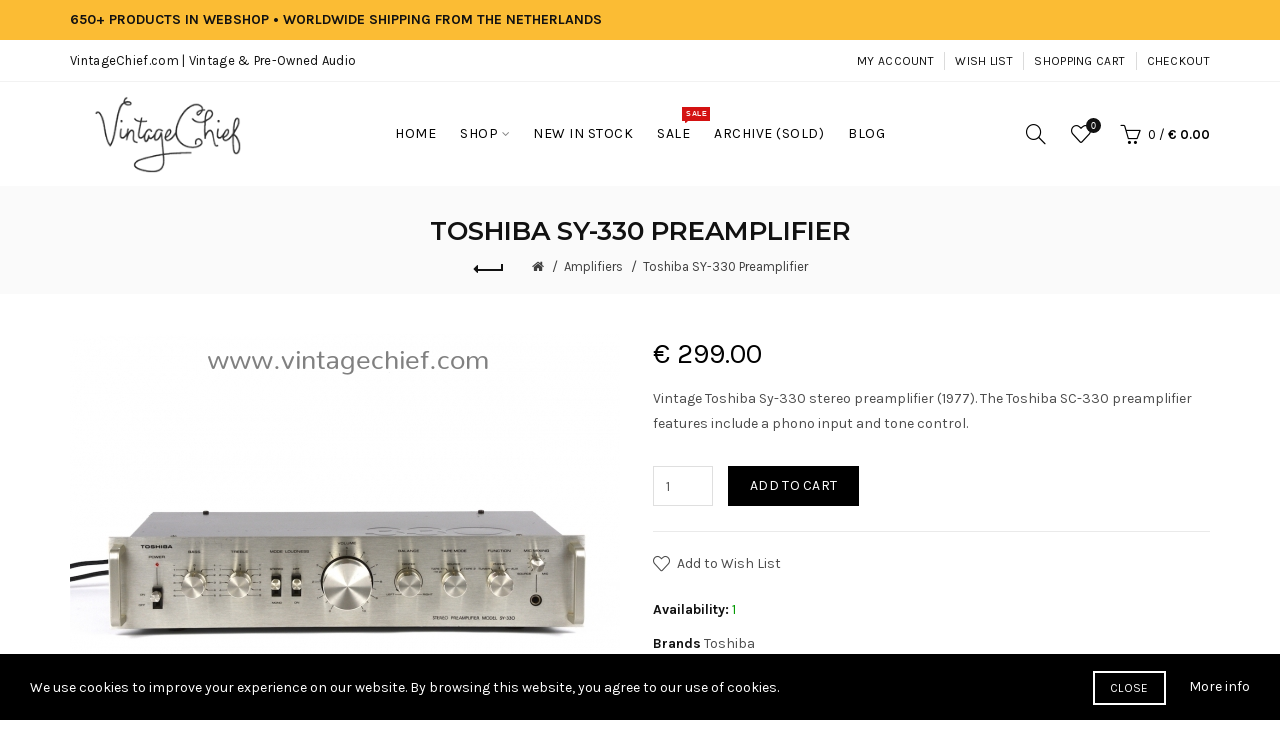

--- FILE ---
content_type: text/html; charset=utf-8
request_url: https://www.vintagechief.com/amplifiers/toshiba-sy-330-preamplifier-22098
body_size: 13944
content:
<!DOCTYPE html>
<!--[if IE]><![endif]-->
<!--[if IE 8 ]><html dir="ltr" lang="en" class="ie8"><![endif]-->
<!--[if IE 9 ]><html dir="ltr" lang="en" class="ie9"><![endif]-->
<!--[if (gt IE 9)|!(IE)]><!-->
<html dir="ltr" lang="en">
<!--<![endif]-->
<head>
<meta charset="UTF-8" />
<meta name="viewport" content="width=device-width, initial-scale=1">
<meta http-equiv="X-UA-Compatible" content="IE=edge">
<title>Toshiba SY-330 Preamplifier | Phono | Stereo | Vintage | Preamp </title>
<base href="https://www.vintagechief.com/" />
<meta name="description" content="Vintage Toshiba Sy-330 stereo preamplifier (1977). The Toshiba SC-330 preamplifier features include a phono input and tone control." /><meta name="keywords" content= "Toshiba SY-330 Preamplifier, Toshiba SY-330 Preamp, Preamp, Preamplifier, Vintage Preamp, Vintage Preamplifier, Stereo Preamp, Stereo Preamplifier, Toshiba SC-330, Toshiba SY-330, Toshiba Amplifier, Toshiba Preamp, Toshiba Preamplifier, Toshiba" /><!-- Load essential resources -->
<script src="catalog/view/javascript/jquery/jquery-2.1.1.min.js"></script>
<link href="catalog/view/javascript/bootstrap/css/bootstrap.min.css" rel="stylesheet" media="screen" />
<script src="catalog/view/javascript/bootstrap/js/bootstrap.min.js"></script>
<script src="catalog/view/theme/basel/js/slick.min.js"></script>
<script src="catalog/view/theme/basel/js/basel_common.js"></script>
<!-- Main stylesheet -->
<link href="catalog/view/theme/basel/stylesheet/stylesheet.css" rel="stylesheet">
<!-- Mandatory Theme Settings CSS -->
<style id="basel-mandatory-css">.top_line {line-height:41px;}.header-main,.header-main .sign-in,#logo {line-height:104px;height:104px;}.sticky-enabled.sticky-active .sticky-header.short:not(.slidedown) .header-main,.sticky-enabled.offset250 .sticky-header.slidedown .header-main,.sticky-enabled.sticky-active .sticky-header.short .header-main .sign-in,.sticky-enabled.sticky-active .sticky-header.short:not(.slidedown) .header-main #logo,.sticky-enabled.sticky-active .header6 .sticky-header.short .header-main #logo {line-height:104px;height:104px;}@media (max-width: 991px) {.header-main,.sticky-enabled.offset250 .sticky-header.slidedown .header-main,#logo,.sticky-enabled.sticky-active .sticky-header.short .header-main #logo {line-height:70px;height:70px;}}.table-cell.menu-cell,.main-menu:not(.vertical) > ul,.main-menu:not(.vertical) > ul > li,.main-menu:not(.vertical) > ul > li > a,.main-menu:not(.vertical) > ul > li.dropdown-wrapper > a .fa-angle-down,.main-menu.vertical .menu-heading {line-height:64px;height:64px;}.sticky-enabled.sticky-active .table-cell.menu-cell:not(.vertical),.sticky-enabled.sticky-active .main-menu:not(.vertical) > ul,.sticky-enabled.sticky-active .main-menu:not(.vertical) > ul > li,.sticky-enabled.sticky-active .main-menu:not(.vertical) > ul > li > a,.sticky-enabled.sticky-active .main-menu:not(.vertical) > ul > li.dropdown-wrapper > a .fa-angle-down {line-height:64px;height:64px;}.full-search-wrapper .search-main input,.full-search-wrapper .search-category select {height:45px;min-height:45px;}@media (min-width: 992px) {.sticky-enabled.sticky-active .header3 .sticky-header-placeholder,.sticky-enabled.offset250 .header5 .header-main {padding-bottom:64px;}}#logo img {max-width:195px;}</style>
<!-- Plugin Stylesheet(s) -->
<link href="catalog/view/javascript/jquery/magnific/magnific-popup.css" rel="stylesheet" media="screen" />
<link href="catalog/view/javascript/jquery/datetimepicker/bootstrap-datetimepicker.min.css" rel="stylesheet" media="screen" />
<link href="//fonts.googleapis.com/css?family=Lora:400,400i%7CMontserrat:400,600,700%7CKarla:400,400i,700%7C" rel="stylesheet" media="screen" />
<!-- Pluing scripts(s) -->
<script src="catalog/view/javascript/jquery/magnific/jquery.magnific-popup.min.js"></script>
<script src="catalog/view/javascript/jquery/datetimepicker/moment/moment.min.js"></script>
<script src="catalog/view/javascript/jquery/datetimepicker/moment/moment-with-locales.min.js"></script>
<script src="catalog/view/javascript/jquery/datetimepicker/bootstrap-datetimepicker.min.js"></script>
<!-- Page specific meta information -->
<link href="https://www.vintagechief.com/toshiba-sy-330-preamplifier-22098" rel="canonical" />
<meta property="og:image" content="https://www.vintagechief.com/image/cache/cache/1-1000/949/main/d1e5-DSC_8563-0-1-550x367.JPG" />
<link href="https://www.vintagechief.com/image/catalog/vintagechief/webshop/logos/VC.ico" rel="icon" />
<!-- Analytic tools -->
<!-- Global site tag (gtag.js) - Google Analytics -->
<script async src="https://www.googletagmanager.com/gtag/js?id=UA-123755269-1"></script>
<script>
  window.dataLayer = window.dataLayer || [];
  function gtag(){dataLayer.push(arguments);}
  gtag('js', new Date());

  gtag('config', 'UA-123755269-1'), { 'anonymize_ip': true };
</script>
<!-- Custom Color Scheme -->
<style id="basel-color-scheme">a:hover, a:focus, .menu-cell .dropdown-inner a:hover, .link-hover-color:hover, .primary-color, .cm_item .primary-color, .nav-tabs.text-center.nav-tabs-sm > li.active {color:#333333;}.primary-bg-color, .widget-title-style2 .widget .widget-title-separator:after, .nav-tabs.text-center.nav-tabs-sm > li.active > a:after,.nav-tabs > li > a:hover,.nav-tabs > li > a:focus,.nav-tabs > li.active > a,.nav-tabs > li.active > a:hover,.nav-tabs > li.active > a:focus {background-color:#333333;}div.ui-slider-range.ui-widget-header, .ui-state-default, .ui-widget-content .ui-state-default {background:#333333 !important;}.primary-color-border, .nav-tabs {border-color:#333333!important;}.top_notificaiton {background-color:#fbbc34;}.top_notificaiton, .top_notificaiton a {color:#111111;}.top_line {background-color:#ffffff;}.top_line, .top_line a {color:#111111;}.top_line .anim-underline:after, .top_line .links ul > li + li:before, .top_line .links .setting-ul > .setting-li:before {background-color:#111111;}.header-style {background-color:#ffffff;}.header-main, .header-main a:not(.btn), .header-main .main-menu > ul > li > a:hover {color:#000000;}.header-main .sign-in:after, .header-main .anim-underline:after, .header-main .sign-in .anim-underline:after {background-color:#000000;}.main-menu:not(.vertical) > ul > li:hover > a > .top, .header-main .shortcut-wrapper:hover .icon-magnifier, .header-main #cart:hover .shortcut-wrapper {opacity:0.8;}.shortcut-wrapper .counter {background-color:#111111;}.header-bottom, .menu-style {background-color:#111111;}.menu-style .main-menu a > .top,.menu-style .main-menu a > .fa-angle-down, .menu-style .main-menu .search-trigger {color:#eeeeee;}.menu-tag.sale {background-color:#d41212;}.menu-tag.sale:before {color:#d41212;}.menu-tag.new {background-color:#1daaa3;}.menu-tag.new:before {color:#1daaa3;}.vertical-menu-bg, .vertical-menu-bg.dropdown-content {background-color:#212121;}.main-menu.vertical > ul > li:hover > a {background-color:#fbbc34;}.title_in_bc .breadcrumb-holder {background-color:#fafafa;}.title_in_bc .breadcrumb-holder, .title_in_bc .breadcrumb-holder .basel-back-btn {color:#111111;}.title_in_bc .basel-back-btn>i,.title_in_bc .basel-back-btn>i:after {background-color:#111111;}.btn-primary, a.btn-primary,.btn-neutral {background-color:#000000;color:#ffffff;}.btn-primary:hover,.btn-primary.active,.btn-primary:focus,.btn-default:hover,.btn-default.active,.btn-default:focus {background-color:#3e3e3e!important;color:#ffffff !important;}.btn-contrast-outline {border-color:#1daaa3;color:#1daaa3;}.btn-contrast, a.btn-contrast, .btn-contrast-outline:hover {background-color:#1daaa3;}.sale_badge {background-color:#000000;color:#ffffff}.new_badge {background-color:#ffffff;color:#111111}.price, #cart-content .totals tbody > tr:last-child > td:last-child {color:#000000}#footer {background-color:#000000;}#footer, #footer a, #footer a:hover, #footer h5 {color:#ffffff;}#footer .footer-copyright:before {background-color:#ffffff;opacity:0.05;}#footer h5:after {background-color:#666666;}body.boxed-layout {background-color:#ffffff;};</style>
<!-- Custom Fonts -->
<style id="basel-fonts">body,.product-name.main-font,.gridlist .single-product .product-name,.gridlist .single-blog .blog-title,#bc-h1-holder #page-title {font-family:'Karla', sans-serif;}b, strong, .nav-tabs > li > a, #cart-content .totals tbody > tr:last-child > td, .main-menu .dropdown-inner .static-menu > ul > li.has-sub > a, .main-menu.vertical > ul > li > a, .table-bordered > thead > tr > td, .table-bordered > tbody > tr > td.total-cell, .table-bordered.totals tbody > tr:last-child > td:last-child, .compare-table table tbody tr td:first-child, .totals-slip .table-holder table tr:last-child td, .panel-group .panel-heading .panel-title, .badge i, .product-style1 .grid .single-product .price-wrapper .btn-outline, .options .name label, .dropdown-inner h4.column-title, .product-style6 .grid .single-product .price, .product-style6 .single-product .btn-contrast {font-weight:700;}.product-name, .blog-title, .product-h1 h1, .contrast-heading, .contrast-font {font-family:'Karla', sans-serif;}.promo-style-2 h3, .promo-style-4 h3,.table-bordered > tbody > tr > td.price-cell,.grid .single-product .price,.menu-product .sale-counter div,.table.specification > tbody > tr > td b, .bordered-list-title {font-size:16px;}.table.products .remove,.full-search-wrapper .search-category select,.blog_post .blog_comment,.video-jumbotron p,.compare-table table tbody tr td:first-child,.grid .single-product .product-name,.grid .single-product .product-name:hover,.list .single-product .product-name {font-size:15px;}body,input,textarea,select,.form-control,.icon-element,.main-menu > ul > li,.grid-holder .item,.cm_content .cm_item,.instruction-box .caption a,.btn,a.button,input.button,button.button,a.button-circle,.single-product .price .price-old,.special_countdown p,.list .item.single-product .price-tax, .form-control,label,.icon-element {font-size:14px;}small,.form-control.input-sm,.shortcut-wrapper,.header5 .links > ul > li > a,.header5 .setting-ul > .setting-li > a,.breadcrumb,.sign-up-field .sign-up-respond span,.badge i,.special_countdown div i,.top_line {font-size:13px;}.tooltip,.links ul > li > a,.setting-ul > .setting-li > a,.table.products .product-name,#cart-content .totals, .main-menu.vertical > ul > li > a,.single-blog .banner_wrap .tags a,.bordered-list a {font-size:12px;}h1, h2, h3, h4, h5, h6 {font-family:'Montserrat', sans-serif;font-weight:400;}.panel-group .panel-heading .panel-title, legend {font-size:20px;}.title_in_bc .login-area h2, .panel-body h2, h3.lined-title.lg, .grid1 .single-blog .blog-title, .grid2 .single-blog .blog-title {font-size:28px;}h1, .product-info .table-cell.right h1#page-title {font-family:'Montserrat', sans-serif;font-size:26px;font-weight:600;text-transform:uppercase;letter-spacing:0px;}.title_in_bc .breadcrumb-holder #title-holder {font-family:'Montserrat', sans-serif;}.title_in_bc .breadcrumb-holder #title-holder #page-title, .title_in_bc.tall_height_bc .breadcrumb-holder #title-holder #page-title, .title_in_bc.extra_tall_height_bc .breadcrumb-holder #title-holder #page-title {font-size:26px;font-weight:600;text-transform:uppercase;letter-spacing:0px;}.widget .widget-title .main-title {font-family:'Montserrat', sans-serif;font-size:26px;font-weight:600;text-transform:uppercase;letter-spacing:0px;}.lang-curr-wrapper h4, .column .widget .widget-title .main-title, #footer h5, .dropdown-inner h4.column-title b, .blog_post .section-title {font-family:'Montserrat', sans-serif;font-size:16px;font-weight:600;text-transform:uppercase;letter-spacing:0.75px;}.main-menu:not(.vertical) > ul > li > a > .top {font-family:'Karla', sans-serif;font-size:14px;font-weight:400;text-transform:uppercase;letter-spacing:0.5px;}</style>
</head>
<body class="product-product-949 product-style1 names-c global-cart-basket sticky-enabled compare_disabled quickview_disabled hide_ex_tax cut-names widget-title-style2 title_in_bc">
<div class="main-menu-wrapper hidden-md hidden-lg">
<ul class="mobile-top">
    <li class="mobile-lang-curr"></li>
        <li class="search">
        <div class="search-holder-mobile">
        <input type="text" name="search-mobile" value="" placeholder="" class="form-control" /><a class="fa fa-search"></a>
        </div>
    </li>
    </ul>
<ul class="categories">
<!-- Mega menu -->




                            


<!-- Top level items -->
<li class="">
<a href="https://www.vintagechief.com" class=" ">
<span class="top">Home</span>
</a>
</li>



  		                              


<!-- Top level items -->
<li class=" has-sub dropdown-wrapper from-bottom">
<a href="amplifiers" class=" ">
<span class="top">Shop</span><i class='fa fa-angle-down'></i>
</a>
<!-- Sub Menu items -->
<!-- if full width -->
<div class="dropdown-content sub-holder dropdown-left narrow" style="">


<div class="dropdown-inner">
<div class="row">




<div class="col-xs-12 col-sm-3 ">
<div class="menu-item">
<h4 class="column-title"><b><a href="amplifiers" class="">Amplifiers</a></b></h4>
<!-- CATEGORIES CONTENT -->
<div class="categories">
<div class="row"><div class="col-sm-12 hover-menu"><ul><li><a href="https://www.vintagechief.com/amplifiers/integrated-amplifiers">Integrated Amplifiers</a></li><li><a href="https://www.vintagechief.com/amplifiers/power-amplifiers">Power Amplifiers</a></li><li><a href="https://www.vintagechief.com/amplifiers/preamplifiers">Preamplifiers</a></li></ul></div></div>
</div>
</div>
</div>




<div class="col-xs-12 col-sm-3 ">
<div class="menu-item">
<h4 class="column-title"><b><a href="cassette-decks" class="">Cassette Decks</a></b></h4>
<!-- CATEGORIES CONTENT -->
<div class="categories">
<div class="row"><div class="col-sm-12 hover-menu"><ul><li><a href="https://www.vintagechief.com/cassette-decks">Cassette Decks</a></li></ul></div></div>
</div>
</div>
</div>




<div class="col-xs-12 col-sm-3 ">
<div class="menu-item">
<h4 class="column-title"><b><a href="cd-players" class="">CD Players</a></b></h4>
<!-- CATEGORIES CONTENT -->
<div class="categories">
<div class="row"><div class="col-sm-12 hover-menu"><ul><li><a href="https://www.vintagechief.com/cd-players">CD Players</a></li></ul></div></div>
</div>
</div>
</div>




<div class="col-xs-12 col-sm-3 ">
<div class="menu-item">
<h4 class="column-title"><b><a href="parts" class="">Parts</a></b></h4>
<!-- CATEGORIES CONTENT -->
<div class="categories">
<div class="row"><div class="col-sm-12 hover-menu"><ul><li><a href="https://www.vintagechief.com/parts/mid-range-speakers">Mid-Range Speakers</a></li><li><a href="https://www.vintagechief.com/parts/speaker-crossovers">Speaker Crossovers</a></li><li><a href="https://www.vintagechief.com/parts/speaker-grills">Speaker Grills</a></li><li><a href="https://www.vintagechief.com/parts/tweeters">Tweeters</a></li><li><a href="https://www.vintagechief.com/parts/woofers">Woofers</a></li></ul></div></div>
</div>
</div>
</div>



</div><div class="border"></div><div class="row">

<div class="col-xs-12 col-sm-3 ">
<div class="menu-item">
<h4 class="column-title"><b><a href="receivers" class="">Receivers</a></b></h4>
<!-- CATEGORIES CONTENT -->
<div class="categories">
<div class="row"><div class="col-sm-12 hover-menu"><ul><li><a href="https://www.vintagechief.com/receivers">Receivers</a></li></ul></div></div>
</div>
</div>
</div>




<div class="col-xs-12 col-sm-3 ">
<div class="menu-item">
<h4 class="column-title"><b><a href="speakers" class="">Speakers</a></b></h4>
<!-- CATEGORIES CONTENT -->
<div class="categories">
<div class="row"><div class="col-sm-12 hover-menu"><ul><li><a href="https://www.vintagechief.com/speakers">Speakers</a></li></ul></div></div>
</div>
</div>
</div>




<div class="col-xs-12 col-sm-3 ">
<div class="menu-item">
<h4 class="column-title"><b><a href="tuners" class="">Tuners</a></b></h4>
<!-- CATEGORIES CONTENT -->
<div class="categories">
<div class="row"><div class="col-sm-12 hover-menu"><ul><li><a href="https://www.vintagechief.com/tuners">Tuners</a></li></ul></div></div>
</div>
</div>
</div>




<div class="col-xs-12 col-sm-3 ">
<div class="menu-item">
<h4 class="column-title"><b><a href="turntables" class="">Turntables</a></b></h4>
<!-- CATEGORIES CONTENT -->
<div class="categories">
<div class="row"><div class="col-sm-12 hover-menu"><ul><li><a href="https://www.vintagechief.com/turntables">Turntables</a></li></ul></div></div>
</div>
</div>
</div>



</div><div class="border"></div><div class="row">

<div class="col-xs-12 col-sm-3 ">
<div class="menu-item">
<h4 class="column-title"><b><a href="other-products" class="">Other Products</a></b></h4>
<!-- CATEGORIES CONTENT -->
<div class="categories">
<div class="row"><div class="col-sm-12 hover-menu"><ul><li><a href="https://www.vintagechief.com/other-products/audio-timers">Audio Timers</a></li><li><a href="https://www.vintagechief.com/other-products/decoders">Decoders</a></li><li><a href="https://www.vintagechief.com/other-products/digital-to-analogue-converters">Digital-to-Analogue Converters</a></li><li><a href="https://www.vintagechief.com/other-products/disc-demodulators">Disc Demodulators</a></li><li><a href="https://www.vintagechief.com/other-products/equalizers">Equalizers</a></li><li><a href="https://www.vintagechief.com/other-products/interlinks">Interlinks</a></li><li><a href="https://www.vintagechief.com/other-products/minidisc">MiniDisc Recorders</a></li><li><a href="https://www.vintagechief.com/other-products/mixers">Mixers</a></li><li><a href="https://www.vintagechief.com/other-products/phono-cartridges">Phono Cartridges</a></li><li><a href="https://www.vintagechief.com/other-products/phono-preamps">Phono Preamps</a></li><li><a href="https://www.vintagechief.com/other-products/reels">Reels</a></li><li><a href="https://www.vintagechief.com/other-products/reel-to-reel-tape-recorders">Reel-to-Reel Tape Recorders</a></li><li><a href="https://www.vintagechief.com/other-products/reverberation-amplifiers">Reverberation Amplifiers</a></li><li><a href="https://www.vintagechief.com/other-products/speaker-selectors">Speaker Selectors</a></li><li><a href="https://www.vintagechief.com/other-products/speaker-stands">Speaker Stands</a></li><li><a href="https://www.vintagechief.com/other-products/stereo-systems">Stereo Systems</a></li><li><a href="https://www.vintagechief.com/other-products/vacuum-tubes">Vacuum Tubes</a></li></ul></div></div>
</div>
</div>
</div>
</div> <!-- row -->
</div>


</div>
</li>



                            


<!-- Top level items -->
<li class="">
<a href="new-in-stock" class=" ">
<span class="top">New in stock</span>
</a>
</li>



                            


<!-- Top level items -->
<li class="">
<a href="sale" class=" description ">
<span class="top">Sale</span><i class="menu-tag sale">SALE</i>
</a>
</li>



                            


<!-- Top level items -->
<li class="">
<a href="archive" class=" ">
<span class="top">Archive (Sold)</span>
</a>
</li>



                            


<!-- Top level items -->
<li class="">
<a href="blog" class=" ">
<span class="top">Blog</span>
</a>
</li></ul>
<ul class="categories">
            <!-- Mega menu -->
            </ul>
<ul class="categories">
    <li class="static-link"><a class="anim-underline"  href="https://www.vintagechief.com/account" title="My Account">My Account</a></li>
<li class="static-link is_wishlist"><a class="anim-underline wishlist-total" href="https://www.vintagechief.com/index.php?route=account/wishlist" title="Wish List"><span>Wish List</span></a></li>
<li class="static-link"><a class="anim-underline"  href="https://www.vintagechief.com/index.php?route=checkout/cart" title="Shopping Cart">Shopping Cart</a></li>
<li class="static-link"><a class="anim-underline"  href="https://www.vintagechief.com/index.php?route=checkout/checkout" title="Checkout">Checkout</a></li>
</ul>
</div>
<span class="body-cover menu-closer"></span><div class="outer-container main-wrapper">
<div class="top_notificaiton">
  <div class="container  ">
    <div class="table">
    <div class="table-cell w100"><div class="ellipsis-wrap"><b>650+ PRODUCTS IN WEBSHOP &bull; WORLDWIDE SHIPPING FROM THE NETHERLANDS</b></div></div>
        </div>
  </div>
</div>
<div class="header-wrapper header2 fixed-header-possible">

<div class="top_line">
  <div class="container boxed">
  	<div class="table">
        <div class="table-cell left sm-text-center xs-text-center">
            <div class="promo-message"><a href="https://www.vintagechief.com">VintageChief.com | Vintage & Pre-Owned Audio</a></div>
        </div>
        <div class="table-cell text-right hidden-xs hidden-sm">
            <div class="links">
            <ul>
            <li class="static-link"><a class="anim-underline"  href="https://www.vintagechief.com/account" title="My Account">My Account</a></li>
<li class="static-link is_wishlist"><a class="anim-underline wishlist-total" href="https://www.vintagechief.com/index.php?route=account/wishlist" title="Wish List"><span>Wish List</span></a></li>
<li class="static-link"><a class="anim-underline"  href="https://www.vintagechief.com/index.php?route=checkout/cart" title="Shopping Cart">Shopping Cart</a></li>
<li class="static-link"><a class="anim-underline"  href="https://www.vintagechief.com/index.php?route=checkout/checkout" title="Checkout">Checkout</a></li>
            </ul>
                        </div>
        </div>
    </div> <!-- .table ends -->
  </div> <!-- .container ends -->
</div> <!-- .top_line ends -->
<span class="table header-main sticky-header-placeholder">&nbsp;</span>
<div class="sticky-header outer-container header-style">
  <div class="container boxed">
    <div class="table header-main menu-aligned-center">
    
    <div class="table-cell text-left w20 logo">
    	        <div id="logo">
    	<a href="https://www.vintagechief.com/"><img src="https://www.vintagechief.com/image/catalog/vintagechief/webshop/logos/VC_logo_228x104px_c_edit.png" title="VintageChief" alt="VintageChief" /></a>
        </div>
    	    </div>
    
        <div class="table-cell text-center w60 menu-cell hidden-xs hidden-sm">
        <div class="main-menu">
            <ul class="categories">
               
                <!-- Mega menu -->
                                



                            


<!-- Top level items -->
<li class="">
<a href="https://www.vintagechief.com" class=" ">
<span class="top">Home</span>
</a>
</li>                                



  		                              


<!-- Top level items -->
<li class=" has-sub dropdown-wrapper from-bottom">
<a href="amplifiers" class=" ">
<span class="top">Shop</span><i class='fa fa-angle-down'></i>
</a>
<!-- Sub Menu items -->
<!-- if full width -->
<div class="dropdown-content sub-holder dropdown-left" style="width:800px;">


<div class="dropdown-inner">
<div class="row">




<div class="col-xs-12 col-sm-3 ">
<div class="menu-item">
<h4 class="column-title"><b><a href="amplifiers" class="">Amplifiers</a></b></h4>
<!-- CATEGORIES CONTENT -->
<div class="categories">
<div class="row"><div class="col-sm-12 hover-menu"><ul><li><a href="https://www.vintagechief.com/amplifiers/integrated-amplifiers">Integrated Amplifiers</a></li><li><a href="https://www.vintagechief.com/amplifiers/power-amplifiers">Power Amplifiers</a></li><li><a href="https://www.vintagechief.com/amplifiers/preamplifiers">Preamplifiers</a></li></ul></div></div>
</div>
</div>
</div>




<div class="col-xs-12 col-sm-3 ">
<div class="menu-item">
<h4 class="column-title"><b><a href="cassette-decks" class="">Cassette Decks</a></b></h4>
<!-- CATEGORIES CONTENT -->
<div class="categories">
<div class="row"><div class="col-sm-12 hover-menu"><ul><li><a href="https://www.vintagechief.com/cassette-decks">Cassette Decks</a></li></ul></div></div>
</div>
</div>
</div>




<div class="col-xs-12 col-sm-3 ">
<div class="menu-item">
<h4 class="column-title"><b><a href="cd-players" class="">CD Players</a></b></h4>
<!-- CATEGORIES CONTENT -->
<div class="categories">
<div class="row"><div class="col-sm-12 hover-menu"><ul><li><a href="https://www.vintagechief.com/cd-players">CD Players</a></li></ul></div></div>
</div>
</div>
</div>




<div class="col-xs-12 col-sm-3 ">
<div class="menu-item">
<h4 class="column-title"><b><a href="parts" class="">Parts</a></b></h4>
<!-- CATEGORIES CONTENT -->
<div class="categories">
<div class="row"><div class="col-sm-12 hover-menu"><ul><li><a href="https://www.vintagechief.com/parts/mid-range-speakers">Mid-Range Speakers</a></li><li><a href="https://www.vintagechief.com/parts/speaker-crossovers">Speaker Crossovers</a></li><li><a href="https://www.vintagechief.com/parts/speaker-grills">Speaker Grills</a></li><li><a href="https://www.vintagechief.com/parts/tweeters">Tweeters</a></li><li><a href="https://www.vintagechief.com/parts/woofers">Woofers</a></li></ul></div></div>
</div>
</div>
</div>



</div><div class="border"></div><div class="row">

<div class="col-xs-12 col-sm-3 ">
<div class="menu-item">
<h4 class="column-title"><b><a href="receivers" class="">Receivers</a></b></h4>
<!-- CATEGORIES CONTENT -->
<div class="categories">
<div class="row"><div class="col-sm-12 hover-menu"><ul><li><a href="https://www.vintagechief.com/receivers">Receivers</a></li></ul></div></div>
</div>
</div>
</div>




<div class="col-xs-12 col-sm-3 ">
<div class="menu-item">
<h4 class="column-title"><b><a href="speakers" class="">Speakers</a></b></h4>
<!-- CATEGORIES CONTENT -->
<div class="categories">
<div class="row"><div class="col-sm-12 hover-menu"><ul><li><a href="https://www.vintagechief.com/speakers">Speakers</a></li></ul></div></div>
</div>
</div>
</div>




<div class="col-xs-12 col-sm-3 ">
<div class="menu-item">
<h4 class="column-title"><b><a href="tuners" class="">Tuners</a></b></h4>
<!-- CATEGORIES CONTENT -->
<div class="categories">
<div class="row"><div class="col-sm-12 hover-menu"><ul><li><a href="https://www.vintagechief.com/tuners">Tuners</a></li></ul></div></div>
</div>
</div>
</div>




<div class="col-xs-12 col-sm-3 ">
<div class="menu-item">
<h4 class="column-title"><b><a href="turntables" class="">Turntables</a></b></h4>
<!-- CATEGORIES CONTENT -->
<div class="categories">
<div class="row"><div class="col-sm-12 hover-menu"><ul><li><a href="https://www.vintagechief.com/turntables">Turntables</a></li></ul></div></div>
</div>
</div>
</div>



</div><div class="border"></div><div class="row">

<div class="col-xs-12 col-sm-3 ">
<div class="menu-item">
<h4 class="column-title"><b><a href="other-products" class="">Other Products</a></b></h4>
<!-- CATEGORIES CONTENT -->
<div class="categories">
<div class="row"><div class="col-sm-12 hover-menu"><ul><li><a href="https://www.vintagechief.com/other-products/audio-timers">Audio Timers</a></li><li><a href="https://www.vintagechief.com/other-products/decoders">Decoders</a></li><li><a href="https://www.vintagechief.com/other-products/digital-to-analogue-converters">Digital-to-Analogue Converters</a></li><li><a href="https://www.vintagechief.com/other-products/disc-demodulators">Disc Demodulators</a></li><li><a href="https://www.vintagechief.com/other-products/equalizers">Equalizers</a></li><li><a href="https://www.vintagechief.com/other-products/interlinks">Interlinks</a></li><li><a href="https://www.vintagechief.com/other-products/minidisc">MiniDisc Recorders</a></li><li><a href="https://www.vintagechief.com/other-products/mixers">Mixers</a></li><li><a href="https://www.vintagechief.com/other-products/phono-cartridges">Phono Cartridges</a></li><li><a href="https://www.vintagechief.com/other-products/phono-preamps">Phono Preamps</a></li><li><a href="https://www.vintagechief.com/other-products/reels">Reels</a></li><li><a href="https://www.vintagechief.com/other-products/reel-to-reel-tape-recorders">Reel-to-Reel Tape Recorders</a></li><li><a href="https://www.vintagechief.com/other-products/reverberation-amplifiers">Reverberation Amplifiers</a></li><li><a href="https://www.vintagechief.com/other-products/speaker-selectors">Speaker Selectors</a></li><li><a href="https://www.vintagechief.com/other-products/speaker-stands">Speaker Stands</a></li><li><a href="https://www.vintagechief.com/other-products/stereo-systems">Stereo Systems</a></li><li><a href="https://www.vintagechief.com/other-products/vacuum-tubes">Vacuum Tubes</a></li></ul></div></div>
</div>
</div>
</div>
</div> <!-- row -->
</div>


</div>
</li>                                



                            


<!-- Top level items -->
<li class="">
<a href="new-in-stock" class=" ">
<span class="top">New in stock</span>
</a>
</li>                                



                            


<!-- Top level items -->
<li class="">
<a href="sale" class=" description ">
<span class="top">Sale</span><i class="menu-tag sale">SALE</i>
</a>
</li>                                



                            


<!-- Top level items -->
<li class="">
<a href="archive" class=" ">
<span class="top">Archive (Sold)</span>
</a>
</li>                                



                            


<!-- Top level items -->
<li class="">
<a href="blog" class=" ">
<span class="top">Blog</span>
</a>
</li>                                          </ul>
        </div>
    </div>
        
    <div class="table-cell w20 shortcuts text-right"> 
       
       <div class="font-zero">
        
                <div class="icon-element">
        <div class="dropdown-wrapper-click from-top hidden-sx hidden-sm hidden-xs">
        <a class="shortcut-wrapper search-trigger from-top clicker">
        <i class="icon-magnifier icon"></i>
        </a>
        <div class="dropdown-content dropdown-right">
        <div class="search-dropdown-holder">
        <div class="search-holder">
        <div class="search-field">
<input type="text" name="search" value="" placeholder="Search" class="form-control main-search-input" />
<span class="btn btn-contrast do-search main">Search</span>
</div>
<script>
$(document).ready(function() {
$('.search-holder-mobile input[name=\'search-mobile\']').attr("placeholder", "Search").attr("value", "");
});
</script>
        </div>
        </div>
        </div>
        </div>
        </div>
                
        <div class="icon-element is_wishlist">
        <a class="shortcut-wrapper wishlist" href="https://www.vintagechief.com/index.php?route=account/wishlist">
        <div class="wishlist-hover"><i class="icon-heart icon"></i><span class="counter wishlist-counter">0</span></div>
        </a>
        </div>
        
        <div class="icon-element catalog_hide">
        <div id="cart" class="dropdown-wrapper from-top">
        <a href="https://www.vintagechief.com/index.php?route=checkout/cart" class="shortcut-wrapper cart">
        <i id="cart-icon" class="global-cart icon"></i> <span id="cart-total" class="nowrap">
        <span class="counter cart-total-items">0</span> <span class="slash hidden-md hidden-sm hidden-xs">/</span>&nbsp;<b class="cart-total-amount hidden-sm hidden-xs">€ 0.00</b>
        </span>
        </a>
        <div class="dropdown-content dropdown-right hidden-sm hidden-xs">
          <ul id="cart-content">
        <li>
      <div class="table empty">
      <div class="table-cell"><i class="global-cart"></i></div>
      <div class="table-cell">Your shopping cart is empty!</div>
      </div>
    </li>
      </ul>
        </div>
		</div>
        </div>
        
        <div class="icon-element">
        <a class="shortcut-wrapper menu-trigger hidden-md hidden-lg">
        <i class="icon-line-menu icon"></i>
        </a>
        </div>
        
       </div>
        
    </div>
    
    </div> <!-- .table.header_main ends -->
  </div> <!-- .container ends -->
</div> <!-- .sticky ends -->

</div> <!-- .header_wrapper ends --><!-- breadcrumb -->
<div class="breadcrumb-holder">
<div class="container">
<span id="title-holder">&nbsp;</span>
<div class="links-holder">
<a class="basel-back-btn" onClick="history.go(-1); return false;"><i></i></a><span>&nbsp;</span>
</div>
</div>
</div>
<div class="container">

</div>

<style>
.product-page .image-area {
			width: 550px;
	}
.product-page .main-image {
	width:550px;	
}
.product-page .image-additional {
			width: 550px;
	}
.product-page .image-additional.has-arrows {
	}
@media (min-width: 992px) and (max-width: 1199px) {
.product-page .image-area {
			width: 440px;
	}
.product-page .main-image {
	width:440px;	
}
.product-page .image-additional {
			width: 440px;
	}
}
</style>

<ul class="breadcrumb">
        <li><a href="https://www.vintagechief.com/"><i class="fa fa-home"></i></a></li>
        <li><a href="https://www.vintagechief.com/amplifiers">Amplifiers </a></li>
        <li><a href="https://www.vintagechief.com/amplifiers/toshiba-sy-330-preamplifier-22098">Toshiba SY-330 Preamplifier</a></li>
      </ul>

<div class="container product-layout images-bottom">
  
  <div class="row">
                <div id="content" class="product-main no-min-height col-sm-12">
    
    
    <div class="table product-info product-page">
     
     <div class="table-cell left">
     
          <div class="image-area hover-zoom-disabled" id="gallery">
            
                <div class="main-image">
        
                
        		
		
        <a class=" cloud-zoom" id="main-image" href="https://www.vintagechief.com/image/cache/cache/1-1000/949/main/d1e5-DSC_8563-0-1-1200x800.JPG" rel="position:'inside', showTitle: false"><img src="https://www.vintagechief.com/image/cache/cache/1-1000/949/main/d1e5-DSC_8563-0-1-550x367.JPG" title="Toshiba SY-330 Preamplifier" alt="Toshiba SY-330 Preamplifier" /></a>
        </div>
        		
                <ul class="image-additional">
                <li>
        <a class="link cloud-zoom-gallery locked" href="https://www.vintagechief.com/image/cache/cache/1-1000/949/additional/794f-DSC_8571-0-1-1200x800.JPG" rel="useZoom: 'main-image', smallImage: 'https://www.vintagechief.com/image/cache/cache/1-1000/949/additional/794f-DSC_8571-0-1-550x367.JPG'"><img src="https://www.vintagechief.com/image/cache/cache/1-1000/949/additional/794f-DSC_8571-0-1-130x87.JPG" title="Toshiba SY-330 Preamplifier" alt="Toshiba SY-330 Preamplifier" /></a>
        </li>
                <li>
        <a class="link cloud-zoom-gallery locked" href="https://www.vintagechief.com/image/cache/cache/1-1000/949/additional/c291-DSC_8577-0-1-1200x800.JPG" rel="useZoom: 'main-image', smallImage: 'https://www.vintagechief.com/image/cache/cache/1-1000/949/additional/c291-DSC_8577-0-1-550x367.JPG'"><img src="https://www.vintagechief.com/image/cache/cache/1-1000/949/additional/c291-DSC_8577-0-1-130x87.JPG" title="Toshiba SY-330 Preamplifier" alt="Toshiba SY-330 Preamplifier" /></a>
        </li>
                <li>
        <a class="link cloud-zoom-gallery locked" href="https://www.vintagechief.com/image/cache/cache/1-1000/949/additional/c49d-DSC_8568-0-1-1200x800.JPG" rel="useZoom: 'main-image', smallImage: 'https://www.vintagechief.com/image/cache/cache/1-1000/949/additional/c49d-DSC_8568-0-1-550x367.JPG'"><img src="https://www.vintagechief.com/image/cache/cache/1-1000/949/additional/c49d-DSC_8568-0-1-130x87.JPG" title="Toshiba SY-330 Preamplifier" alt="Toshiba SY-330 Preamplifier" /></a>
        </li>
                <li>
        <a class="link cloud-zoom-gallery locked" href="https://www.vintagechief.com/image/cache/cache/1-1000/949/additional/af72-DSC_8572-0-1-1200x800.JPG" rel="useZoom: 'main-image', smallImage: 'https://www.vintagechief.com/image/cache/cache/1-1000/949/additional/af72-DSC_8572-0-1-550x367.JPG'"><img src="https://www.vintagechief.com/image/cache/cache/1-1000/949/additional/af72-DSC_8572-0-1-130x87.JPG" title="Toshiba SY-330 Preamplifier" alt="Toshiba SY-330 Preamplifier" /></a>
        </li>
                <li>
        <a class="link cloud-zoom-gallery locked" href="https://www.vintagechief.com/image/cache/cache/1-1000/949/additional/5ffb-DSC_8579-0-1-1200x800.JPG" rel="useZoom: 'main-image', smallImage: 'https://www.vintagechief.com/image/cache/cache/1-1000/949/additional/5ffb-DSC_8579-0-1-550x367.JPG'"><img src="https://www.vintagechief.com/image/cache/cache/1-1000/949/additional/5ffb-DSC_8579-0-1-130x87.JPG" title="Toshiba SY-330 Preamplifier" alt="Toshiba SY-330 Preamplifier" /></a>
        </li>
                <li>
        <a class="link cloud-zoom-gallery locked" href="https://www.vintagechief.com/image/cache/cache/1-1000/949/additional/0d2c-DSC_8573-0-1-1200x800.JPG" rel="useZoom: 'main-image', smallImage: 'https://www.vintagechief.com/image/cache/cache/1-1000/949/additional/0d2c-DSC_8573-0-1-550x367.JPG'"><img src="https://www.vintagechief.com/image/cache/cache/1-1000/949/additional/0d2c-DSC_8573-0-1-130x87.JPG" title="Toshiba SY-330 Preamplifier" alt="Toshiba SY-330 Preamplifier" /></a>
        </li>
                <li>
        <a class="link cloud-zoom-gallery locked" href="https://www.vintagechief.com/image/cache/cache/1-1000/949/additional/d1e5-DSC_8563-0-1-1200x800.JPG" rel="useZoom: 'main-image', smallImage: 'https://www.vintagechief.com/image/cache/cache/1-1000/949/additional/d1e5-DSC_8563-0-1-550x367.JPG'"><img src="https://www.vintagechief.com/image/cache/cache/1-1000/949/additional/d1e5-DSC_8563-0-1-130x87.JPG" title="Toshiba SY-330 Preamplifier" alt="Toshiba SY-330 Preamplifier" /></a>
        </li>
                                <li><a class="link cloud-zoom-gallery locked active" href="https://www.vintagechief.com/image/cache/cache/1-1000/949/main/d1e5-DSC_8563-0-1-1200x800.JPG" rel="useZoom: 'main-image', smallImage: 'https://www.vintagechief.com/image/cache/cache/1-1000/949/main/d1e5-DSC_8563-0-1-550x367.JPG'"><img src="https://www.vintagechief.com/image/cache/cache/1-1000/949/main/d1e5-DSC_8563-0-1-130x87.JPG" title="Toshiba SY-330 Preamplifier" alt="Toshiba SY-330 Preamplifier" /></a></li>
                    </ul>
                    
     </div> <!-- .table-cell.left ends -->
      
     </div> <!-- .image-area ends -->
          
    <div class="table-cell w100 right">
	<div class="inner">
    
    <div class="product-h1">
    <h1 id="page-title">Toshiba SY-330 Preamplifier</h1>
    </div>
    
    
          <ul class="list-unstyled price">
                <li><span class="live-price">€ 299.00<span></li>
              </ul>
        
              
       <!-- if price ends -->
      
      
            <p class="meta_description">Vintage Toshiba Sy-330 stereo preamplifier (1977). The Toshiba SC-330 preamplifier features include a phono input and tone control.</p>
                  
      
      <div id="product">
            
                        
                        
            <div class="form-group buy catalog_hide">

            <input type="number" step="1" min="1" name="quantity" value="1" id="input-quantity" class="form-control input-quantity" />
              <input type="hidden" name="product_id" value="949" />
              				<button type='button' id='button-cart' data-loading-text='Loading...' class='btn btn-primary'>Add to Cart</button>		
				            </div>
                      
          </div> <!-- #product ends -->


	<p class="info is_wishlist"><a onclick="wishlist.add('949');"><i class="icon-heart"></i> Add to Wish List</a></p>
	<p class="info is_compare"><a onclick="compare.add('949');"><i class="icon-refresh"></i> Compare this Product</a></p>
        
    <div class="clearfix"></div>
    
    <div class="info-holder">
    
            <p class="info p-tax"><b>Ex Tax:</b> <span class="live-price-tax">€ 299.00</span></p>
            
            
      <p class="info in_stock"><b>Availability:</b> 1</p>
      
            <p class="info"><b>Brands</b> <a class="hover_uline" href="https://www.vintagechief.com/toshiba">Toshiba</a></p>
            
      <p class="info"><b>Product Code:</b> 22098</p>
      
            
            <p class="info tags"><b>Tags:</b> &nbsp;<span><a class="hover_uline" href="https://www.vintagechief.com/index.php?route=product/search&amp;tag=Toshiba SY-330 Preamplifier">Toshiba SY-330 Preamplifier</a><a class="hover_uline" href="https://www.vintagechief.com/index.php?route=product/search&amp;tag=Toshiba SY-330 Preamp">Toshiba SY-330 Preamp</a><a class="hover_uline" href="https://www.vintagechief.com/index.php?route=product/search&amp;tag=Toshiba SY-330">Toshiba SY-330</a><a class="hover_uline" href="https://www.vintagechief.com/index.php?route=product/search&amp;tag=Toshiba SY330">Toshiba SY330</a><a class="hover_uline" href="https://www.vintagechief.com/index.php?route=product/search&amp;tag=SY-330">SY-330</a><a class="hover_uline" href="https://www.vintagechief.com/index.php?route=product/search&amp;tag=SY330">SY330</a><a class="hover_uline" href="https://www.vintagechief.com/index.php?route=product/search&amp;tag=Toshiba">Toshiba</a><a class="hover_uline" href="https://www.vintagechief.com/index.php?route=product/search&amp;tag=Toshiba Audio">Toshiba Audio</a><a class="hover_uline" href="https://www.vintagechief.com/index.php?route=product/search&amp;tag=Toshiba Stereo">Toshiba Stereo</a><a class="hover_uline" href="https://www.vintagechief.com/index.php?route=product/search&amp;tag=Vintage Toshiba">Vintage Toshiba</a><a class="hover_uline" href="https://www.vintagechief.com/index.php?route=product/search&amp;tag=Preamp">Preamp</a><a class="hover_uline" href="https://www.vintagechief.com/index.php?route=product/search&amp;tag=Preamplifier">Preamplifier</a><a class="hover_uline" href="https://www.vintagechief.com/index.php?route=product/search&amp;tag=Amp">Amp</a><a class="hover_uline" href="https://www.vintagechief.com/index.php?route=product/search&amp;tag=Amplifier">Amplifier</a><a class="hover_uline" href="https://www.vintagechief.com/index.php?route=product/search&amp;tag=Stereo Amplifier">Stereo Amplifier</a><a class="hover_uline" href="https://www.vintagechief.com/index.php?route=product/search&amp;tag=Stereo Preamp">Stereo Preamp</a><a class="hover_uline" href="https://www.vintagechief.com/index.php?route=product/search&amp;tag=Stereo Preamplifier">Stereo Preamplifier</a><a class="hover_uline" href="https://www.vintagechief.com/index.php?route=product/search&amp;tag=Toshiba SY-330 Specifications">Toshiba SY-330 Specifications</a><a class="hover_uline" href="https://www.vintagechief.com/index.php?route=product/search&amp;tag=Specs">Specs</a><a class="hover_uline" href="https://www.vintagechief.com/index.php?route=product/search&amp;tag=Specifications">Specifications</a><a class="hover_uline" href="https://www.vintagechief.com/index.php?route=product/search&amp;tag=HiFi">HiFi</a><a class="hover_uline" href="https://www.vintagechief.com/index.php?route=product/search&amp;tag=Audio">Audio</a><a class="hover_uline" href="https://www.vintagechief.com/index.php?route=product/search&amp;tag=Silver">Silver</a><a class="hover_uline" href="https://www.vintagechief.com/index.php?route=product/search&amp;tag=Vintage HiFi">Vintage HiFi</a><a class="hover_uline" href="https://www.vintagechief.com/index.php?route=product/search&amp;tag=Vintage Preamp">Vintage Preamp</a><a class="hover_uline" href="https://www.vintagechief.com/index.php?route=product/search&amp;tag=Vintage Preamplifier">Vintage Preamplifier</a><a class="hover_uline" href="https://www.vintagechief.com/index.php?route=product/search&amp;tag=Vintage Amplifier">Vintage Amplifier</a><a class="hover_uline" href="https://www.vintagechief.com/index.php?route=product/search&amp;tag=Vintage Amp">Vintage Amp</a><a class="hover_uline" href="https://www.vintagechief.com/index.php?route=product/search&amp;tag=Vintage Audio">Vintage Audio</a><a class="hover_uline" href="https://www.vintagechief.com/index.php?route=product/search&amp;tag=Silver">Silver</a><a class="hover_uline" href="https://www.vintagechief.com/index.php?route=product/search&amp;tag=1977">1977</a><a class="hover_uline" href="https://www.vintagechief.com/index.php?route=product/search&amp;tag=70s">70s</a><a class="hover_uline" href="https://www.vintagechief.com/index.php?route=product/search&amp;tag=Seventies">Seventies</a><a class="hover_uline" href="https://www.vintagechief.com/index.php?route=product/search&amp;tag=70s Audio">70s Audio</a><a class="hover_uline" href="https://www.vintagechief.com/index.php?route=product/search&amp;tag=Vintage">Vintage</a><a class="hover_uline" href="https://www.vintagechief.com/index.php?route=product/search&amp;tag=Style">Style</a><a class="hover_uline" href="https://www.vintagechief.com/index.php?route=product/search&amp;tag=Classic">Classic</a><a class="hover_uline" href="https://www.vintagechief.com/index.php?route=product/search&amp;tag=Design">Design</a><a class="hover_uline" href="https://www.vintagechief.com/index.php?route=product/search&amp;tag=HiFi">HiFi</a></span></p>
            
      					<p class="info share"><b>Share:</b> 
			<a class="single_share fb_share external" rel="nofollow"><i class="fa fa-facebook"></i></a>
			<a class="single_share twitter_share external" rel="nofollow"><i class="fa fa-twitter"></i></a>
			<a class="single_share google_share external" rel="nofollow"><i class="icon-google-plus"></i></a>
			<a class="single_share pinterest_share external" rel="nofollow"><i class="fa fa-pinterest"></i></a>
			<a class="single_share vk_share external" rel="nofollow"><i class="fa fa-vk"></i></a>
			</p>
		 	       
     </div> <!-- .info-holder ends -->
     
	 </div> <!-- .inner ends -->
     </div> <!-- .table-cell.right ends -->
    
    </div> <!-- .product-info ends -->
    
</div> <!-- main column ends -->

</div> <!-- .row ends -->
</div> <!-- .container ends -->    

<div class="outer-container product-tabs-wrapper">
<div class="container">   

<!-- Tabs area start -->
<div class="row">
<div class="col-sm-12">
  
  <ul class="nav nav-tabs nav-tabs-lg text-center main_tabs">
    <li class="active"><a href="#tab-description" data-toggle="tab">Description</a></li>
            
			<!--xml-->
										<li><a href="#tabcustom0" data-toggle="tab">Specifications</a></li>
                        			<!--xml-->
			
      </ul>
  
  <div class="tab-content">

			<!--xml-->
			            				<div class="tab-pane"id="tabcustom0">
					<p><b>Specifications Toshiba SY-330 preamplifier:Frequency response: 20Hz to 40kHz</b><br>- Phono, Tuner, Aux, Tape 1 (Rec / Play), Tape 2 (Rec / Play), Tone Control, Loudness<br>- Total harmonic distortion: 0.1%<br>- Input sensitivity: 2mV (mic), 2.5mV (MM), 150mV (line)<br>- Signal to noise ratio: 70dB (MM), 90dB (line)<br>- Output: 150mV (line), 1V (Pre out)<br>- Dimensions (W x H x D): 450 x 97 x 245 mm<br>- Weight: 2.7 kg</p>

				</div>
									<!--xml-->
			
    
    <div class="tab-pane active" id="tab-description">
    <p><b>Product:<br></b>Vintage Toshiba SY-330 stereo preamplifier (1977) including the original rack handles.</p><p>The Toshiba SY-330 preamplifier features include a phono input and tone control.</p><p>The Toshiba SY-330 preamplifier matches the Toshiba SC-330 power amplifier.</p><p><b>Including:</b><br>- Original Toshiba SY-330 rack handles</p><p><b>Condition:<br></b>Technical condition: 10 / 10<br>Cosmetic condition: 7.5 / 10</p><p><b>Electric power requirements:<br></b>Input voltage: 220 V<br>Input frequency: 50 Hz</p>
    </div>
    
        
        
        
    <!-- if review-status ends -->
    
  </div> <!-- .tab-content ends -->
</div> <!-- .col-sm-12 ends -->
</div> <!-- .row ends -->
<!-- Tabs area ends -->

</div>
</div>
      
      <!-- Related Products -->
      
        <div class="container">  
          
                <div class="widget widget-related">
        
        <div class="widget-title">
        <p class="main-title"><span>Related Products</span></p>
        <p class="widget-title-separator"><i class="icon-line-cross"></i></p>
        </div>
        
        <div class="grid grid-holder related carousel grid3">
                          <div class="item single-product">
<div class="image" >
    <a href="https://www.vintagechief.com/ion-systems-nexus-sp1-preamplifier-21626-21630">
    <img src="https://www.vintagechief.com/image/cache/cache/1-1000/390/main/cf37-DSC_4771-0-1-900x600.JPG" alt="Ion Systems Nexus SP1 Preamplifier + X-Pak 2 Power Supply" title="Ion Systems Nexus SP1 Preamplifier + X-Pak 2 Power Supply" />
        <img class="thumb2" src="https://www.vintagechief.com/image/cache/cache/1-1000/390/additional/6dfb-DSC_4773-0-1-900x600.JPG" alt="Ion Systems Nexus SP1 Preamplifier + X-Pak 2 Power Supply" title="Ion Systems Nexus SP1 Preamplifier + X-Pak 2 Power Supply" />
        </a>
	<a class="img-overlay" href="https://www.vintagechief.com/ion-systems-nexus-sp1-preamplifier-21626-21630"></a>
<div class="btn-center catalog_hide"><a class="btn btn-light-outline btn-thin" onclick="cart.add('390', '1');">Add to Cart</a></div>
<div class="icons-wrapper">
<a class="icon is-cart catalog_hide" data-toggle="tooltip" data-placement="left" data-title="Add to Cart" onclick="cart.add('390', '1');"><span class="global-cart"></span></a>
<a class="icon is_wishlist" data-toggle="tooltip" data-placement="left"  data-title="Add to Wish List" onclick="wishlist.add('390');"><span class="icon-heart"></span></a>
<a class="icon is_compare" onclick="compare.add('390');" data-toggle="tooltip" data-placement="left" data-title="Compare this Product"><span class="icon-refresh"></span></a>
<a class="icon is_quickview hidden-xs" onclick="quickview('390');" data-toggle="tooltip" data-placement="left" data-title="Quickview"><span class="icon-magnifier-add"></span></a>
</div> <!-- .icons-wrapper -->
</div><!-- .image ends -->
<div class="caption">
<a class="product-name" href="https://www.vintagechief.com/ion-systems-nexus-sp1-preamplifier-21626-21630">Ion Systems Nexus SP1 Preamplifier + X-Pak 2 Power Supply</a>
<div class="price-wrapper">
<div class="price">
        <span>€ 649.00</span>
            <span class="price-tax">Ex Tax: € 649.00</span>
    </div><!-- .price -->
<p class="description">Product:High-end vintage Ion Systems Nexus SP1 stereo preamplifier with the X-Pak 2 power supplyThe Ion Systems Nexus SP1 is designed by Richard Hay (..</p>
<a class="btn catalog_hide btn-outline" onclick="cart.add('390', '1');"><span class="global-cart"></span>Add to Cart</a>
</div><!-- .price-wrapper -->
<div class="plain-links">
<a class="icon is_wishlist link-hover-color" onclick="wishlist.add('390');"><span class="icon-heart"></span> Add to Wish List</a>
<a class="icon is_compare link-hover-color" onclick="compare.add('390');"><span class="icon-refresh"></span> Compare this Product</a>
<a class="icon is_quickview link-hover-color" onclick="quickview('390');"><span class="icon-magnifier-add"></span> Quickview</a>
</div><!-- .plain-links-->
</div><!-- .caption-->
</div><!-- .single-product ends -->                          <div class="item single-product">
<div class="image" >
    <a href="https://www.vintagechief.com/onkyo-p8000-preamplifier-21077">
    <img src="https://www.vintagechief.com/image/cache/cache/1-1000/418/main/7fc0-DSC_2620-0-1-900x600.JPG" alt="Onkyo P-8000 Preamplifier" title="Onkyo P-8000 Preamplifier" />
        <img class="thumb2" src="https://www.vintagechief.com/image/cache/cache/1-1000/418/additional/5154-DSC_2623-0-1-900x600.JPG" alt="Onkyo P-8000 Preamplifier" title="Onkyo P-8000 Preamplifier" />
        </a>
	<a class="img-overlay" href="https://www.vintagechief.com/onkyo-p8000-preamplifier-21077"></a>
<div class="btn-center catalog_hide"><a class="btn btn-light-outline btn-thin" onclick="cart.add('418', '1');">Add to Cart</a></div>
<div class="icons-wrapper">
<a class="icon is-cart catalog_hide" data-toggle="tooltip" data-placement="left" data-title="Add to Cart" onclick="cart.add('418', '1');"><span class="global-cart"></span></a>
<a class="icon is_wishlist" data-toggle="tooltip" data-placement="left"  data-title="Add to Wish List" onclick="wishlist.add('418');"><span class="icon-heart"></span></a>
<a class="icon is_compare" onclick="compare.add('418');" data-toggle="tooltip" data-placement="left" data-title="Compare this Product"><span class="icon-refresh"></span></a>
<a class="icon is_quickview hidden-xs" onclick="quickview('418');" data-toggle="tooltip" data-placement="left" data-title="Quickview"><span class="icon-magnifier-add"></span></a>
</div> <!-- .icons-wrapper -->
</div><!-- .image ends -->
<div class="caption">
<a class="product-name" href="https://www.vintagechief.com/onkyo-p8000-preamplifier-21077">Onkyo P-8000 Preamplifier</a>
<div class="price-wrapper">
<div class="price">
        <span>€ 449.00</span>
            <span class="price-tax">Ex Tax: € 449.00</span>
    </div><!-- .price -->
<p class="description">Product:Vintage Onkyo P-8000 stereo preamplifier.The Onkyo P-8000 preamplifier features include tone control and a phono stage. The P-8000 preamplifie..</p>
<a class="btn catalog_hide btn-outline" onclick="cart.add('418', '1');"><span class="global-cart"></span>Add to Cart</a>
</div><!-- .price-wrapper -->
<div class="plain-links">
<a class="icon is_wishlist link-hover-color" onclick="wishlist.add('418');"><span class="icon-heart"></span> Add to Wish List</a>
<a class="icon is_compare link-hover-color" onclick="compare.add('418');"><span class="icon-refresh"></span> Compare this Product</a>
<a class="icon is_quickview link-hover-color" onclick="quickview('418');"><span class="icon-magnifier-add"></span> Quickview</a>
</div><!-- .plain-links-->
</div><!-- .caption-->
</div><!-- .single-product ends -->                          <div class="item single-product">
<div class="image" >
    <a href="https://www.vintagechief.com/tensai-ta-2125-amplifier-22133">
    <img src="https://www.vintagechief.com/image/cache/cache/1001-2000/1001/main/70db-DSC_9945-0-1-900x600.JPG" alt="Tensai TA-2125 Amplifier" title="Tensai TA-2125 Amplifier" />
        <img class="thumb2" src="https://www.vintagechief.com/image/cache/cache/1001-2000/1001/additional/9700-DSC_9952-0-1-900x600.JPG" alt="Tensai TA-2125 Amplifier" title="Tensai TA-2125 Amplifier" />
        </a>
	<a class="img-overlay" href="https://www.vintagechief.com/tensai-ta-2125-amplifier-22133"></a>
<div class="btn-center catalog_hide"><a class="btn btn-light-outline btn-thin" onclick="cart.add('1001', '1');">Add to Cart</a></div>
<div class="icons-wrapper">
<a class="icon is-cart catalog_hide" data-toggle="tooltip" data-placement="left" data-title="Add to Cart" onclick="cart.add('1001', '1');"><span class="global-cart"></span></a>
<a class="icon is_wishlist" data-toggle="tooltip" data-placement="left"  data-title="Add to Wish List" onclick="wishlist.add('1001');"><span class="icon-heart"></span></a>
<a class="icon is_compare" onclick="compare.add('1001');" data-toggle="tooltip" data-placement="left" data-title="Compare this Product"><span class="icon-refresh"></span></a>
<a class="icon is_quickview hidden-xs" onclick="quickview('1001');" data-toggle="tooltip" data-placement="left" data-title="Quickview"><span class="icon-magnifier-add"></span></a>
</div> <!-- .icons-wrapper -->
</div><!-- .image ends -->
<div class="caption">
<a class="product-name" href="https://www.vintagechief.com/tensai-ta-2125-amplifier-22133">Tensai TA-2125 Amplifier</a>
<div class="price-wrapper">
<div class="price">
        <span>€ 199.00</span>
            <span class="price-tax">Ex Tax: € 199.00</span>
    </div><!-- .price -->
<p class="description">Product:Vintage Tensai TA-2125 integrated stereo amplifier with illuminated VU meters (around 1980).The Tensai TA-2125 amplifier features include a ph..</p>
<a class="btn catalog_hide btn-outline" onclick="cart.add('1001', '1');"><span class="global-cart"></span>Add to Cart</a>
</div><!-- .price-wrapper -->
<div class="plain-links">
<a class="icon is_wishlist link-hover-color" onclick="wishlist.add('1001');"><span class="icon-heart"></span> Add to Wish List</a>
<a class="icon is_compare link-hover-color" onclick="compare.add('1001');"><span class="icon-refresh"></span> Compare this Product</a>
<a class="icon is_quickview link-hover-color" onclick="quickview('1001');"><span class="icon-magnifier-add"></span> Quickview</a>
</div><!-- .plain-links-->
</div><!-- .caption-->
</div><!-- .single-product ends -->                          <div class="item single-product">
<div class="image" >
    <a href="https://www.vintagechief.com/jk-acoustics-passive-5-preamplifier-22417">
    <img src="https://www.vintagechief.com/image/cache/cache/1001-2000/1253/main/4373-DSC_4950-0-1-900x600.JPG" alt="JK Acoustics Passive 5 Preamplifier" title="JK Acoustics Passive 5 Preamplifier" />
        <img class="thumb2" src="https://www.vintagechief.com/image/cache/cache/1001-2000/1253/additional/664d-DSC_4909-0-1-900x600.JPG" alt="JK Acoustics Passive 5 Preamplifier" title="JK Acoustics Passive 5 Preamplifier" />
        </a>
	<a class="img-overlay" href="https://www.vintagechief.com/jk-acoustics-passive-5-preamplifier-22417"></a>
<div class="btn-center catalog_hide"><a class="btn btn-light-outline btn-thin" onclick="cart.add('1253', '1');">Add to Cart</a></div>
<div class="icons-wrapper">
<a class="icon is-cart catalog_hide" data-toggle="tooltip" data-placement="left" data-title="Add to Cart" onclick="cart.add('1253', '1');"><span class="global-cart"></span></a>
<a class="icon is_wishlist" data-toggle="tooltip" data-placement="left"  data-title="Add to Wish List" onclick="wishlist.add('1253');"><span class="icon-heart"></span></a>
<a class="icon is_compare" onclick="compare.add('1253');" data-toggle="tooltip" data-placement="left" data-title="Compare this Product"><span class="icon-refresh"></span></a>
<a class="icon is_quickview hidden-xs" onclick="quickview('1253');" data-toggle="tooltip" data-placement="left" data-title="Quickview"><span class="icon-magnifier-add"></span></a>
</div> <!-- .icons-wrapper -->
</div><!-- .image ends -->
<div class="caption">
<a class="product-name" href="https://www.vintagechief.com/jk-acoustics-passive-5-preamplifier-22417">JK Acoustics Passive 5 Preamplifier</a>
<div class="price-wrapper">
<div class="price">
        <span>€ 749.00</span>
            <span class="price-tax">Ex Tax: € 749.00</span>
    </div><!-- .price -->
<p class="description">Product:High end JK Acoustics Passive 5 straight line stereo preamplifier including the original external power supply.The JK Acoustics Passive 5 prea..</p>
<a class="btn catalog_hide btn-outline" onclick="cart.add('1253', '1');"><span class="global-cart"></span>Add to Cart</a>
</div><!-- .price-wrapper -->
<div class="plain-links">
<a class="icon is_wishlist link-hover-color" onclick="wishlist.add('1253');"><span class="icon-heart"></span> Add to Wish List</a>
<a class="icon is_compare link-hover-color" onclick="compare.add('1253');"><span class="icon-refresh"></span> Compare this Product</a>
<a class="icon is_quickview link-hover-color" onclick="quickview('1253');"><span class="icon-magnifier-add"></span> Quickview</a>
</div><!-- .plain-links-->
</div><!-- .caption-->
</div><!-- .single-product ends -->                          <div class="item single-product">
<div class="image" >
    <a href="https://www.vintagechief.com/rotel-rc-980bx-preamplifier-22344">
    <img src="https://www.vintagechief.com/image/cache/cache/1001-2000/1358/main/bf21-DSC_5707-0-1-900x600.JPG" alt="Rotel RC-980BX Preamplifier" title="Rotel RC-980BX Preamplifier" />
        <img class="thumb2" src="https://www.vintagechief.com/image/cache/cache/1001-2000/1358/additional/e50e-DSC_5719-0-1-900x600.JPG" alt="Rotel RC-980BX Preamplifier" title="Rotel RC-980BX Preamplifier" />
        </a>
	<a class="img-overlay" href="https://www.vintagechief.com/rotel-rc-980bx-preamplifier-22344"></a>
<div class="btn-center catalog_hide"><a class="btn btn-light-outline btn-thin" onclick="cart.add('1358', '1');">Add to Cart</a></div>
<div class="icons-wrapper">
<a class="icon is-cart catalog_hide" data-toggle="tooltip" data-placement="left" data-title="Add to Cart" onclick="cart.add('1358', '1');"><span class="global-cart"></span></a>
<a class="icon is_wishlist" data-toggle="tooltip" data-placement="left"  data-title="Add to Wish List" onclick="wishlist.add('1358');"><span class="icon-heart"></span></a>
<a class="icon is_compare" onclick="compare.add('1358');" data-toggle="tooltip" data-placement="left" data-title="Compare this Product"><span class="icon-refresh"></span></a>
<a class="icon is_quickview hidden-xs" onclick="quickview('1358');" data-toggle="tooltip" data-placement="left" data-title="Quickview"><span class="icon-magnifier-add"></span></a>
</div> <!-- .icons-wrapper -->
</div><!-- .image ends -->
<div class="caption">
<a class="product-name" href="https://www.vintagechief.com/rotel-rc-980bx-preamplifier-22344">Rotel RC-980BX Preamplifier</a>
<div class="price-wrapper">
<div class="price">
        <span>€ 399.00</span>
            <span class="price-tax">Ex Tax: € 399.00</span>
    </div><!-- .price -->
<p class="description">Product:Audiophile Rotel RC-980BX stereo preamplifier.The Rotel RC-980BX&nbsp;features include a phono stage (MM / MC) and 5 line inputs (CD, Tuner, A..</p>
<a class="btn catalog_hide btn-outline" onclick="cart.add('1358', '1');"><span class="global-cart"></span>Add to Cart</a>
</div><!-- .price-wrapper -->
<div class="plain-links">
<a class="icon is_wishlist link-hover-color" onclick="wishlist.add('1358');"><span class="icon-heart"></span> Add to Wish List</a>
<a class="icon is_compare link-hover-color" onclick="compare.add('1358');"><span class="icon-refresh"></span> Compare this Product</a>
<a class="icon is_quickview link-hover-color" onclick="quickview('1358');"><span class="icon-magnifier-add"></span> Quickview</a>
</div><!-- .plain-links-->
</div><!-- .caption-->
</div><!-- .single-product ends -->                          <div class="item single-product">
<div class="image" >
    <a href="https://www.vintagechief.com/linn-powertek-amplifier-22505">
    <img src="https://www.vintagechief.com/image/cache/cache/1001-2000/1383/main/fffe-DSCF9072-0-1-900x600.JPG" alt="Linn Powertek Amplifier" title="Linn Powertek Amplifier" />
        <img class="thumb2" src="https://www.vintagechief.com/image/cache/cache/1001-2000/1383/additional/7623-DSCF9075-0-1-900x600.JPG" alt="Linn Powertek Amplifier" title="Linn Powertek Amplifier" />
        </a>
	<a class="img-overlay" href="https://www.vintagechief.com/linn-powertek-amplifier-22505"></a>
<div class="btn-center catalog_hide"><a class="btn btn-light-outline btn-thin" onclick="cart.add('1383', '1');">Add to Cart</a></div>
<div class="icons-wrapper">
<a class="icon is-cart catalog_hide" data-toggle="tooltip" data-placement="left" data-title="Add to Cart" onclick="cart.add('1383', '1');"><span class="global-cart"></span></a>
<a class="icon is_wishlist" data-toggle="tooltip" data-placement="left"  data-title="Add to Wish List" onclick="wishlist.add('1383');"><span class="icon-heart"></span></a>
<a class="icon is_compare" onclick="compare.add('1383');" data-toggle="tooltip" data-placement="left" data-title="Compare this Product"><span class="icon-refresh"></span></a>
<a class="icon is_quickview hidden-xs" onclick="quickview('1383');" data-toggle="tooltip" data-placement="left" data-title="Quickview"><span class="icon-magnifier-add"></span></a>
</div> <!-- .icons-wrapper -->
</div><!-- .image ends -->
<div class="caption">
<a class="product-name" href="https://www.vintagechief.com/linn-powertek-amplifier-22505">Linn Powertek Amplifier</a>
<div class="price-wrapper">
<div class="price">
        <span>€ 499.00</span>
            <span class="price-tax">Ex Tax: € 499.00</span>
    </div><!-- .price -->
<p class="description">Product:High end Linn Powertek stereo power amplifier (1990 - 1992).The Linn Powertek power amplifier delivers 50 watts per channel (8 ohm).Condition:..</p>
<a class="btn catalog_hide btn-outline" onclick="cart.add('1383', '1');"><span class="global-cart"></span>Add to Cart</a>
</div><!-- .price-wrapper -->
<div class="plain-links">
<a class="icon is_wishlist link-hover-color" onclick="wishlist.add('1383');"><span class="icon-heart"></span> Add to Wish List</a>
<a class="icon is_compare link-hover-color" onclick="compare.add('1383');"><span class="icon-refresh"></span> Compare this Product</a>
<a class="icon is_quickview link-hover-color" onclick="quickview('1383');"><span class="icon-magnifier-add"></span> Quickview</a>
</div><!-- .plain-links-->
</div><!-- .caption-->
</div><!-- .single-product ends -->                          <div class="item single-product">
<div class="image" >
    <a href="https://www.vintagechief.com/nad-902-power-amplifier-22516">
    <img src="https://www.vintagechief.com/image/cache/cache/1001-2000/1391/main/1654-DSCF9149-0-1-900x600.JPG" alt="NAD 902 Power Amplifier" title="NAD 902 Power Amplifier" />
        <img class="thumb2" src="https://www.vintagechief.com/image/cache/cache/1001-2000/1391/additional/d759-DSCF9162-0-1-900x600.JPG" alt="NAD 902 Power Amplifier" title="NAD 902 Power Amplifier" />
        </a>
	<a class="img-overlay" href="https://www.vintagechief.com/nad-902-power-amplifier-22516"></a>
<div class="btn-center catalog_hide"><a class="btn btn-light-outline btn-thin" onclick="cart.add('1391', '1');">Add to Cart</a></div>
<div class="icons-wrapper">
<a class="icon is-cart catalog_hide" data-toggle="tooltip" data-placement="left" data-title="Add to Cart" onclick="cart.add('1391', '1');"><span class="global-cart"></span></a>
<a class="icon is_wishlist" data-toggle="tooltip" data-placement="left"  data-title="Add to Wish List" onclick="wishlist.add('1391');"><span class="icon-heart"></span></a>
<a class="icon is_compare" onclick="compare.add('1391');" data-toggle="tooltip" data-placement="left" data-title="Compare this Product"><span class="icon-refresh"></span></a>
<a class="icon is_quickview hidden-xs" onclick="quickview('1391');" data-toggle="tooltip" data-placement="left" data-title="Quickview"><span class="icon-magnifier-add"></span></a>
</div> <!-- .icons-wrapper -->
</div><!-- .image ends -->
<div class="caption">
<a class="product-name" href="https://www.vintagechief.com/nad-902-power-amplifier-22516">NAD 902 Power Amplifier</a>
<div class="price-wrapper">
<div class="price">
        <span>€ 279.00</span>
            <span class="price-tax">Ex Tax: € 279.00</span>
    </div><!-- .price -->
<p class="description">Product:Audiophile vintage NAD 902 stereo power amplifier (1992 - 1995).The NAD 902 power amplifier delivers 30 watts per channel (8 ohm) in stereo or..</p>
<a class="btn catalog_hide btn-outline" onclick="cart.add('1391', '1');"><span class="global-cart"></span>Add to Cart</a>
</div><!-- .price-wrapper -->
<div class="plain-links">
<a class="icon is_wishlist link-hover-color" onclick="wishlist.add('1391');"><span class="icon-heart"></span> Add to Wish List</a>
<a class="icon is_compare link-hover-color" onclick="compare.add('1391');"><span class="icon-refresh"></span> Compare this Product</a>
<a class="icon is_quickview link-hover-color" onclick="quickview('1391');"><span class="icon-magnifier-add"></span> Quickview</a>
</div><!-- .plain-links-->
</div><!-- .caption-->
</div><!-- .single-product ends -->                    </div>
        </div>
              
      
      
        </div>  
    


<script src="catalog/view/theme/basel/js/lightgallery/js/lightgallery.min.js"></script>
<script src="catalog/view/theme/basel/js/lightgallery/js/lg-zoom.min.js"></script>
<script src="catalog/view/theme/basel/js/cloudzoom/cloud-zoom.1.0.2.min.js"></script>
<script src="index.php?route=extension/basel/live_options/js&product_id=949"></script>

<script><!--
$('.grid-holder.related').slick({
prevArrow: "<a class=\"arrow-left icon-arrow-left\"></a>",
nextArrow: "<a class=\"arrow-right icon-arrow-right\"></a>",
dots:true,
respondTo:'min',
slidesToShow:3,slidesToScroll:3,responsive:[{breakpoint:600,settings:{slidesToShow:2,slidesToScroll:2}},
]
});
$('.product-style2 .single-product .icon').attr('data-placement', 'top');
$('[data-toggle=\'tooltip\']').tooltip({container: 'body'});
//--></script>


<script><!--
$('select[name=\'recurring_id\'], input[name="quantity"]').change(function(){
	$.ajax({
		url: 'index.php?route=product/product/getRecurringDescription',
		type: 'post',
		data: $('input[name=\'product_id\'], input[name=\'quantity\'], select[name=\'recurring_id\']'),
		dataType: 'json',
		beforeSend: function() {
			$('#recurring-description').html('');
		},
		success: function(json) {
			$('.alert-dismissible, .text-danger').remove();

			if (json['success']) {
				$('#recurring-description').html(json['success']);
			}
		}
	});
});
//--></script>

<script><!--
$('#button-cart').on('click', function() {
	$.ajax({
		url: 'index.php?route=extension/basel/basel_features/add_to_cart',
		type: 'post',
		data: $('#product input[type=\'text\'], #product input[type=\'hidden\'], #product input[type=\'number\'], #product input[type=\'radio\']:checked, #product input[type=\'checkbox\']:checked, #product select, #product textarea'),
		dataType: 'json',
		beforeSend: function(json) {
			$('body').append('<span class="basel-spinner ajax-call"></span>');
		},

		success: function(json) {
			$('.alert, .text-danger').remove();
			$('.table-cell').removeClass('has-error');

			if (json.error) {
				$('.basel-spinner.ajax-call').remove();
				if (json.error.option) {
					for (i in json.error.option) {
						var element = $('#input-option' + i.replace('_', '-'));

						if (element.parent().hasClass('input-group')) {
							element.parent().after('<div class="text-danger">' + json.error.option[i] + '</div>');
						} else {
							element.after('<div class="text-danger">' + json.error.option[i] + '</div>');
						}
					}
				}

				if (json.error.recurring) {
					$('select[name=\'recurring_id\']').after('<div class="text-danger">' + json['error']['recurring'] + '</div>');
				}

				// Highlight any found errors
				$('.text-danger').parent().addClass('has-error');
			}

				if (json.success_redirect) {
					
					location = json.success_redirect;
				
				} else if (json.success) {
					
					$('.table-cell').removeClass('has-error');
					$('.alert, .popup-note, .basel-spinner.ajax-call, .text-danger').remove();
				 
					html = '<div class="popup-note">';
					html += '<div class="inner">';
					html += '<a class="popup-note-close" onclick="$(this).parent().parent().remove()">&times;</a>';
					html += '<div class="table">';
					html += '<div class="table-cell v-top img"><img src="' + json.image + '" /></div>';
					html += '<div class="table-cell v-top">' + json.success + '</div>';
					html += '</div>';
					html += '</div>';
					html += '</div>';
					$('body').append(html);
					setTimeout(function() {$('.popup-note').hide();}, 8100);
					// Need to set timeout otherwise it wont update the total
					setTimeout(function () {
					$('.cart-total-items').html( json.total_items );
					$('.cart-total-amount').html( json.total_amount );
					}, 100);

					$('#cart-content').load('index.php?route=common/cart/info #cart-content > *');
			}
		},
        error: function(xhr, ajaxOptions, thrownError) {
            alert(thrownError + "\r\n" + xhr.statusText + "\r\n" + xhr.responseText);
        }
	});
});
//--></script>
<script><!--
$('.date').datetimepicker({
	pickTime: false
});

$('.datetime').datetimepicker({
	pickDate: true,
	pickTime: true
});

$('.time').datetimepicker({
	pickDate: false
});

$('button[id^=\'button-upload\']').on('click', function() {
	var node = this;

	$('#form-upload').remove();

	$('body').prepend('<form enctype="multipart/form-data" id="form-upload" style="display: none;"><input type="file" name="file" /></form>');

	$('#form-upload input[name=\'file\']').trigger('click');

	if (typeof timer != 'undefined') {
    	clearInterval(timer);
	}

	timer = setInterval(function() {
		if ($('#form-upload input[name=\'file\']').val() != '') {
			clearInterval(timer);

			$.ajax({
				url: 'index.php?route=tool/upload',
				type: 'post',
				dataType: 'json',
				data: new FormData($('#form-upload')[0]),
				cache: false,
				contentType: false,
				processData: false,
				beforeSend: function() {
					$(node).button('loading');
				},
				complete: function() {
					$(node).button('reset');
				},
				success: function(json) {
					$('.text-danger').remove();

					if (json['error']) {
						$(node).parent().find('input').after('<div class="text-danger">' + json['error'] + '</div>');
					}

					if (json['success']) {
						alert(json['success']);

						$(node).parent().find('input').val(json['code']);
					}
				},
				error: function(xhr, ajaxOptions, thrownError) {
					alert(thrownError + "\r\n" + xhr.statusText + "\r\n" + xhr.responseText);
				}
			});
		}
	}, 500);
});
//--></script>
<script><!--
$('#review').delegate('.pagination a', 'click', function(e) {
  e.preventDefault();
	$("html,body").animate({scrollTop:(($("#review").offset().top)-50)},500);
    $('#review').fadeOut(50);

    $('#review').load(this.href);

    $('#review').fadeIn(500);
	
});

$('#review').load('index.php?route=product/product/review&product_id=949');

$('#button-review').on('click', function() {
	$.ajax({
		url: 'index.php?route=product/product/write&product_id=949',
		type: 'post',
		dataType: 'json',
		data: $("#form-review").serialize(),
		beforeSend: function() {
			$('#button-review').button('loading');
		},
		complete: function() {
			$('#button-review').button('reset');
		},
		success: function(json) {
			$('.alert-success, .alert-danger').remove();

			if (json.error) {
				$('#review-notification').after('<div class="alert alert-sm alert-danger"><i class="fa fa-exclamation-circle"></i> ' + json.error + '</div>');
			}

			if (json.success) {
				$('#review-notification').after('<div class="alert alert-sm alert-success"><i class="fa fa-check-circle"></i> ' + json.success + '</div>');

				$('input[name=\'name\']').val('');
				$('textarea[name=\'text\']').val('');
				$('input[name=\'rating\']:checked').prop('checked', false);
			}
		}
	});
});

$(document).ready(function() {

// Reviews/Question scroll link
$(".to_tabs").click(function() {
    $('html, body').animate({
        scrollTop: ($(".main_tabs").offset().top - 100)
    }, 1000);
});

// Sharing buttons
var share_url = encodeURIComponent(window.location.href);
var page_title = 'Toshiba SY-330 Preamplifier';
var thumb = 'https://www.vintagechief.com/image/cache/cache/1-1000/949/main/d1e5-DSC_8563-0-1-550x367.JPG';
$('.fb_share').attr("href", 'https://www.facebook.com/sharer/sharer.php?u=' + share_url + '');
$('.twitter_share').attr("href", 'https://twitter.com/intent/tweet?source=' + share_url + '&text=' + page_title + ': ' + share_url + '');
$('.google_share').attr("href", 'https://plus.google.com/share?url=' + share_url + '');
$('.pinterest_share').attr("href", 'http://pinterest.com/pin/create/button/?url=' + share_url + '&media=' + thumb + '&description=' + page_title + '');
$('.vk_share').attr("href", 'http://vkontakte.ru/share.php?url=' + share_url + '');
});
//--></script>

<script>
$(document).ready(function() {
$('.image-additional a.link').click(function (e) {
	if ($(this).hasClass("locked")) {
  		e.stopImmediatePropagation();
	}
	$('.image-additional a.link.active').removeClass('active');
	$(this).addClass('active')
});

$('.cloud-zoom-wrap').click(function (e) {
	e.preventDefault();
	$('.image-additional a.link.active').removeClass('locked').trigger('click').addClass('locked');
});

$('.image-additional').slick({
prevArrow: "<a class=\"icon-arrow-left\"></a>",
nextArrow: "<a class=\"icon-arrow-right\"></a>",
appendArrows: '.image-additional .slick-list',
arrows:true,
infinite:false,
slidesToShow: 4,
responsive: [
{
breakpoint: 992,
settings: {
vertical:false,
verticalSwiping:false
}
}]
});	

});
//--></script>
<script>
$(document).ready(function() {
// Image Gallery
$("#gallery").lightGallery({
	selector: '.link',
	download:false,
	hideBarsDelay:99999
});
});
//--></script>
<script type="application/ld+json">
{
"@context": "http://schema.org",
"@type": "Product",
"image": [
"https://www.vintagechief.com/image/cache/cache/1-1000/949/main/d1e5-DSC_8563-0-1-550x367.JPG"
],
"description": "Vintage Toshiba Sy-330 stereo preamplifier (1977). The Toshiba SC-330 preamplifier features include a phono input and tone control.",
"name": "Toshiba SY-330 Preamplifier",
"sku": "22098",
"brand": "Toshiba",
"offers": {
"@type": "Offer",
"availability": "http://schema.org/InStock",
"price": "299.00",
"priceCurrency": "EUR"
}
}
</script>
<div class="container">

</div>
<div class="container">

</div>
<div id="footer">
<div class="container">
<div class="footer-top-block">
<p style="text-align:center;">
<a href="https://www.vintagechief.com"><img src="image/catalog/basel-demo/VC_logo2018_white_300x73px.png" alt="Logo" /></a>
</p>
</div>
<div class="row links-holder">
<div class="col-xs-12 col-sm-8">
  <div class="row">
          <div class="footer-column col-xs-12 col-sm-6 col-lg-4 eq_height">
              <h5>Categories</h5>
                  <ul class="list-unstyled">
            <li><a href="amplifiers">Amplifiers</a></li>
            <li><a href="cassette-decks">Cassette Decks</a></li>
            <li><a href="cd-players">CD Players</a></li>
            <li><a href="parts">Parts</a></li>
            <li><a href="receivers">Receivers</a></li>
            <li><a href="speakers">Speakers</a></li>
            <li><a href="tuners">Tuners</a></li>
            <li><a href="turntables">Turntables</a></li>
            <li><a href="other-products">Other Products</a></li>
            </ul>
          </div>
        <div class="footer-column col-xs-12 col-sm-6 col-lg-4 eq_height">
              <h5>Products</h5>
                  <ul class="list-unstyled">
            <li><a href="all-products">All Products</a></li>
            <li><a href="new-in-stock">New In Stock</a></li>
            <li><a href="sale">Sale</a></li>
            <li><a href="archive">Archive (Sold)</a></li>
            <li><a href="brands">Brands</a></li>
            </ul>
          </div>
        <div class="footer-column col-xs-12 col-sm-6 col-lg-4 eq_height">
              <h5>Information</h5>
                  <ul class="list-unstyled">
            <li><a href="about-us">About Us</a></li>
            <li><a href="delivery-payment-info">Delivery & Payment</a></li>
            <li><a href="contact">Contact Us</a></li>
            <li><a href="blog">Blog</a></li>
            <li><a href="voucher">Gift Certificates</a></li>
            </ul>
          </div>
      </div><!-- .row ends -->
</div><!-- .col-md-8 ends -->
<div class="footer-column col-xs-12 col-sm-4">
<div class="footer-custom-wrapper">
<h5>About VintageChief.com</h5>
<div class="custom_block"><p>VintageChief.com is a webshop for all your vintage audio needs. We sell vintage and pre-owned audio equipment and ship worldwide. 
<br>
<br>
650+ products available in webshop</p>
<a href="delivery-payment-info">
<img src="image/catalog/vintagechief/webshop/paymentmethods/ideal.png" alt="iDeal">
<img src="image/catalog/vintagechief/webshop/paymentmethods/visa.png" alt="Visa">
<img src="image/catalog/vintagechief/webshop/paymentmethods/maestro.png" alt="Maestro">
<img src="image/catalog/vintagechief/webshop/paymentmethods/mastercard.png" alt="MasterCard">
<img src="image/catalog/vintagechief/webshop/paymentmethods/amex.png" alt="American Express">
<img src="image/catalog/vintagechief/webshop/paymentmethods/banktransfer.png" alt="Bank Transfer">
<br>
<img src="image/catalog/vintagechief/webshop/paymentmethods/bancontact.png" alt="Bancontact">
<img src="image/catalog/vintagechief/webshop/paymentmethods/giropay.png" alt="Giropay">
<img src="image/catalog/vintagechief/webshop/paymentmethods/sofort.png" alt="SOFORT">
<img src="image/catalog/vintagechief/webshop/paymentmethods/ing-homepay.png" alt="ING Home'Pay">
<img src="image/catalog/vintagechief/webshop/paymentmethods/kbc.png" alt="KBC / CBC">
</a>
</p></div>
<p class="infoline"></p>
<p class="infoline"></p>
<p class="infoline"></p>
</div>
</div>
</div><!-- .row ends -->
<div class="footer-copyright"><a href="sitemap">Sitemap</a> | <a href="privacy-policy">Privacy Policy</a> | <a href="terms">Terms & Conditions</a> | © VintageChief 2026</div>
</div>
</div>
<link href="catalog/view/javascript/font-awesome/css/font-awesome.min.css" rel="stylesheet" />
<link href="catalog/view/theme/basel/js/lightgallery/css/lightgallery.css" rel="stylesheet" />
<script src="catalog/view/theme/basel/js/jquery.matchHeight.min.js"></script>
<script src="catalog/view/theme/basel/js/countdown.js"></script>
<script src="catalog/view/theme/basel/js/live_search.js"></script>
<script src="catalog/view/theme/basel/js/featherlight.js"></script>
<!-- Cookie bar -->
<div class="basel_cookie_bar">
<div class="table">
<div class="table-cell w100">We use cookies to improve your experience on our website. By browsing this website, you agree to our use of cookies.</div>
<div class="table-cell button-cell">
<a class="btn btn-tiny btn-light-outline" onclick="$(this).parent().parent().parent().fadeOut(400);">Close</a>
<a class="more-info anim-underline light" href="privacy-policy">More info</a>
</div>
</div>
</div>
<!--
OpenCart is open source software and you are free to remove the powered by OpenCart if you want, but its generally accepted practise to make a small donation.
Please donate via PayPal to donate@opencart.com
BASEL VERSION 1.2.6.0 - OPENCART VERSION 3 () 
//-->
</div><!-- .outer-container ends -->
<a class="scroll-to-top primary-bg-color hidden-sm hidden-xs" onclick="$('html, body').animate({scrollTop:0});"><i class="icon-arrow-right"></i></a>
<div id="featherlight-holder"></div>
</body></html>